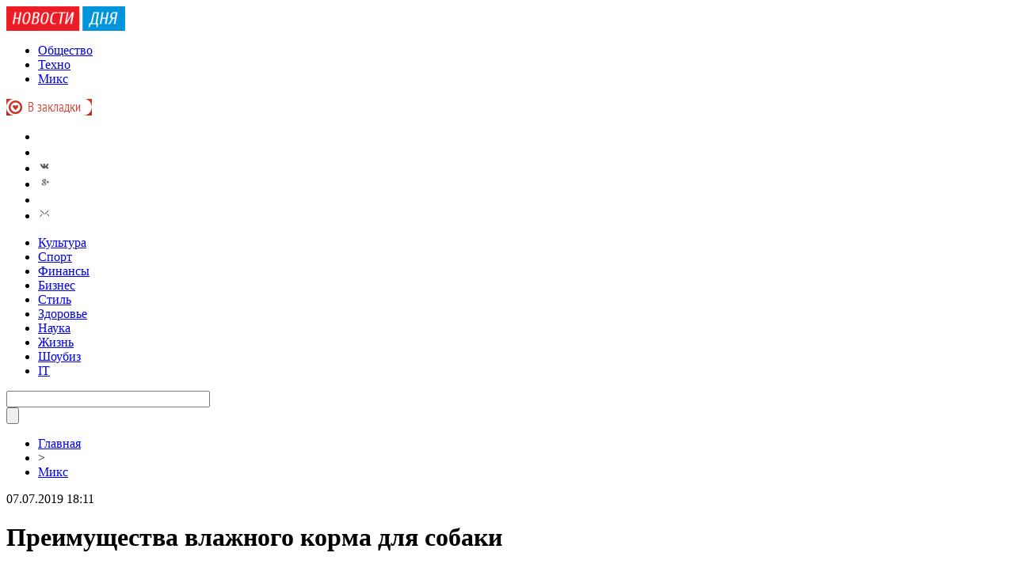

--- FILE ---
content_type: text/html; charset=UTF-8
request_url: http://newsinmir.com/mix/148716-preimushhestva-vlazhnogo-korma-dlya-sobaki.html
body_size: 9348
content:
<!DOCTYPE html PUBLIC "-//W3C//DTD XHTML 1.0 Transitional//EN" "http://www.w3.org/TR/xhtml1/DTD/xhtml1-transitional.dtd">
<html xmlns="http://www.w3.org/1999/xhtml">
<head>
<meta http-equiv="Content-Type" content="text/html; charset=utf-8" />

<title>Преимущества влажного корма для собаки</title>
<meta name="description" content="Питание собаки – одна из ключевых составляющих ее здоровья и нормальной жизнедеятельности. Хозяину не нужно тратить уйму времени на приготовление еды для питомца, сегодня на рынке продукции есть масса видов консервов. Рассмотрим подробнее их плюсы. Преимущества влажных кормов Среди них: Отсутствие потребности в дополнительной обработке. Вам не нужно стоять за плитой, проваривая кашу." />

<link rel="Shortcut Icon" href="http://newsinmir.com/favicon.png" type="image/x-icon" />
<link rel="alternate" type="application/rss+xml" title="Новости дня в мире - RSS" href="http://newsinmir.com/feed/" />
<link rel="stylesheet" href="http://newsinmir.com/wp-content/themes/novosti/style.css" type="text/css" />
<script src="//ajax.googleapis.com/ajax/libs/jquery/2.1.4/jquery.min.js"></script>
<link href='http://fonts.googleapis.com/css?family=Cuprum:400,400italic&subset=cyrillic' rel='stylesheet' type='text/css'>
<script src="http://newsinmir.com/jquery.lockfixed.min.js"></script><meta name='robots' content='max-image-preview:large' />
<style id='classic-theme-styles-inline-css' type='text/css'>
/*! This file is auto-generated */
.wp-block-button__link{color:#fff;background-color:#32373c;border-radius:9999px;box-shadow:none;text-decoration:none;padding:calc(.667em + 2px) calc(1.333em + 2px);font-size:1.125em}.wp-block-file__button{background:#32373c;color:#fff;text-decoration:none}
</style>
<style id='global-styles-inline-css' type='text/css'>
body{--wp--preset--color--black: #000000;--wp--preset--color--cyan-bluish-gray: #abb8c3;--wp--preset--color--white: #ffffff;--wp--preset--color--pale-pink: #f78da7;--wp--preset--color--vivid-red: #cf2e2e;--wp--preset--color--luminous-vivid-orange: #ff6900;--wp--preset--color--luminous-vivid-amber: #fcb900;--wp--preset--color--light-green-cyan: #7bdcb5;--wp--preset--color--vivid-green-cyan: #00d084;--wp--preset--color--pale-cyan-blue: #8ed1fc;--wp--preset--color--vivid-cyan-blue: #0693e3;--wp--preset--color--vivid-purple: #9b51e0;--wp--preset--gradient--vivid-cyan-blue-to-vivid-purple: linear-gradient(135deg,rgba(6,147,227,1) 0%,rgb(155,81,224) 100%);--wp--preset--gradient--light-green-cyan-to-vivid-green-cyan: linear-gradient(135deg,rgb(122,220,180) 0%,rgb(0,208,130) 100%);--wp--preset--gradient--luminous-vivid-amber-to-luminous-vivid-orange: linear-gradient(135deg,rgba(252,185,0,1) 0%,rgba(255,105,0,1) 100%);--wp--preset--gradient--luminous-vivid-orange-to-vivid-red: linear-gradient(135deg,rgba(255,105,0,1) 0%,rgb(207,46,46) 100%);--wp--preset--gradient--very-light-gray-to-cyan-bluish-gray: linear-gradient(135deg,rgb(238,238,238) 0%,rgb(169,184,195) 100%);--wp--preset--gradient--cool-to-warm-spectrum: linear-gradient(135deg,rgb(74,234,220) 0%,rgb(151,120,209) 20%,rgb(207,42,186) 40%,rgb(238,44,130) 60%,rgb(251,105,98) 80%,rgb(254,248,76) 100%);--wp--preset--gradient--blush-light-purple: linear-gradient(135deg,rgb(255,206,236) 0%,rgb(152,150,240) 100%);--wp--preset--gradient--blush-bordeaux: linear-gradient(135deg,rgb(254,205,165) 0%,rgb(254,45,45) 50%,rgb(107,0,62) 100%);--wp--preset--gradient--luminous-dusk: linear-gradient(135deg,rgb(255,203,112) 0%,rgb(199,81,192) 50%,rgb(65,88,208) 100%);--wp--preset--gradient--pale-ocean: linear-gradient(135deg,rgb(255,245,203) 0%,rgb(182,227,212) 50%,rgb(51,167,181) 100%);--wp--preset--gradient--electric-grass: linear-gradient(135deg,rgb(202,248,128) 0%,rgb(113,206,126) 100%);--wp--preset--gradient--midnight: linear-gradient(135deg,rgb(2,3,129) 0%,rgb(40,116,252) 100%);--wp--preset--font-size--small: 13px;--wp--preset--font-size--medium: 20px;--wp--preset--font-size--large: 36px;--wp--preset--font-size--x-large: 42px;--wp--preset--spacing--20: 0.44rem;--wp--preset--spacing--30: 0.67rem;--wp--preset--spacing--40: 1rem;--wp--preset--spacing--50: 1.5rem;--wp--preset--spacing--60: 2.25rem;--wp--preset--spacing--70: 3.38rem;--wp--preset--spacing--80: 5.06rem;--wp--preset--shadow--natural: 6px 6px 9px rgba(0, 0, 0, 0.2);--wp--preset--shadow--deep: 12px 12px 50px rgba(0, 0, 0, 0.4);--wp--preset--shadow--sharp: 6px 6px 0px rgba(0, 0, 0, 0.2);--wp--preset--shadow--outlined: 6px 6px 0px -3px rgba(255, 255, 255, 1), 6px 6px rgba(0, 0, 0, 1);--wp--preset--shadow--crisp: 6px 6px 0px rgba(0, 0, 0, 1);}:where(.is-layout-flex){gap: 0.5em;}:where(.is-layout-grid){gap: 0.5em;}body .is-layout-flex{display: flex;}body .is-layout-flex{flex-wrap: wrap;align-items: center;}body .is-layout-flex > *{margin: 0;}body .is-layout-grid{display: grid;}body .is-layout-grid > *{margin: 0;}:where(.wp-block-columns.is-layout-flex){gap: 2em;}:where(.wp-block-columns.is-layout-grid){gap: 2em;}:where(.wp-block-post-template.is-layout-flex){gap: 1.25em;}:where(.wp-block-post-template.is-layout-grid){gap: 1.25em;}.has-black-color{color: var(--wp--preset--color--black) !important;}.has-cyan-bluish-gray-color{color: var(--wp--preset--color--cyan-bluish-gray) !important;}.has-white-color{color: var(--wp--preset--color--white) !important;}.has-pale-pink-color{color: var(--wp--preset--color--pale-pink) !important;}.has-vivid-red-color{color: var(--wp--preset--color--vivid-red) !important;}.has-luminous-vivid-orange-color{color: var(--wp--preset--color--luminous-vivid-orange) !important;}.has-luminous-vivid-amber-color{color: var(--wp--preset--color--luminous-vivid-amber) !important;}.has-light-green-cyan-color{color: var(--wp--preset--color--light-green-cyan) !important;}.has-vivid-green-cyan-color{color: var(--wp--preset--color--vivid-green-cyan) !important;}.has-pale-cyan-blue-color{color: var(--wp--preset--color--pale-cyan-blue) !important;}.has-vivid-cyan-blue-color{color: var(--wp--preset--color--vivid-cyan-blue) !important;}.has-vivid-purple-color{color: var(--wp--preset--color--vivid-purple) !important;}.has-black-background-color{background-color: var(--wp--preset--color--black) !important;}.has-cyan-bluish-gray-background-color{background-color: var(--wp--preset--color--cyan-bluish-gray) !important;}.has-white-background-color{background-color: var(--wp--preset--color--white) !important;}.has-pale-pink-background-color{background-color: var(--wp--preset--color--pale-pink) !important;}.has-vivid-red-background-color{background-color: var(--wp--preset--color--vivid-red) !important;}.has-luminous-vivid-orange-background-color{background-color: var(--wp--preset--color--luminous-vivid-orange) !important;}.has-luminous-vivid-amber-background-color{background-color: var(--wp--preset--color--luminous-vivid-amber) !important;}.has-light-green-cyan-background-color{background-color: var(--wp--preset--color--light-green-cyan) !important;}.has-vivid-green-cyan-background-color{background-color: var(--wp--preset--color--vivid-green-cyan) !important;}.has-pale-cyan-blue-background-color{background-color: var(--wp--preset--color--pale-cyan-blue) !important;}.has-vivid-cyan-blue-background-color{background-color: var(--wp--preset--color--vivid-cyan-blue) !important;}.has-vivid-purple-background-color{background-color: var(--wp--preset--color--vivid-purple) !important;}.has-black-border-color{border-color: var(--wp--preset--color--black) !important;}.has-cyan-bluish-gray-border-color{border-color: var(--wp--preset--color--cyan-bluish-gray) !important;}.has-white-border-color{border-color: var(--wp--preset--color--white) !important;}.has-pale-pink-border-color{border-color: var(--wp--preset--color--pale-pink) !important;}.has-vivid-red-border-color{border-color: var(--wp--preset--color--vivid-red) !important;}.has-luminous-vivid-orange-border-color{border-color: var(--wp--preset--color--luminous-vivid-orange) !important;}.has-luminous-vivid-amber-border-color{border-color: var(--wp--preset--color--luminous-vivid-amber) !important;}.has-light-green-cyan-border-color{border-color: var(--wp--preset--color--light-green-cyan) !important;}.has-vivid-green-cyan-border-color{border-color: var(--wp--preset--color--vivid-green-cyan) !important;}.has-pale-cyan-blue-border-color{border-color: var(--wp--preset--color--pale-cyan-blue) !important;}.has-vivid-cyan-blue-border-color{border-color: var(--wp--preset--color--vivid-cyan-blue) !important;}.has-vivid-purple-border-color{border-color: var(--wp--preset--color--vivid-purple) !important;}.has-vivid-cyan-blue-to-vivid-purple-gradient-background{background: var(--wp--preset--gradient--vivid-cyan-blue-to-vivid-purple) !important;}.has-light-green-cyan-to-vivid-green-cyan-gradient-background{background: var(--wp--preset--gradient--light-green-cyan-to-vivid-green-cyan) !important;}.has-luminous-vivid-amber-to-luminous-vivid-orange-gradient-background{background: var(--wp--preset--gradient--luminous-vivid-amber-to-luminous-vivid-orange) !important;}.has-luminous-vivid-orange-to-vivid-red-gradient-background{background: var(--wp--preset--gradient--luminous-vivid-orange-to-vivid-red) !important;}.has-very-light-gray-to-cyan-bluish-gray-gradient-background{background: var(--wp--preset--gradient--very-light-gray-to-cyan-bluish-gray) !important;}.has-cool-to-warm-spectrum-gradient-background{background: var(--wp--preset--gradient--cool-to-warm-spectrum) !important;}.has-blush-light-purple-gradient-background{background: var(--wp--preset--gradient--blush-light-purple) !important;}.has-blush-bordeaux-gradient-background{background: var(--wp--preset--gradient--blush-bordeaux) !important;}.has-luminous-dusk-gradient-background{background: var(--wp--preset--gradient--luminous-dusk) !important;}.has-pale-ocean-gradient-background{background: var(--wp--preset--gradient--pale-ocean) !important;}.has-electric-grass-gradient-background{background: var(--wp--preset--gradient--electric-grass) !important;}.has-midnight-gradient-background{background: var(--wp--preset--gradient--midnight) !important;}.has-small-font-size{font-size: var(--wp--preset--font-size--small) !important;}.has-medium-font-size{font-size: var(--wp--preset--font-size--medium) !important;}.has-large-font-size{font-size: var(--wp--preset--font-size--large) !important;}.has-x-large-font-size{font-size: var(--wp--preset--font-size--x-large) !important;}
.wp-block-navigation a:where(:not(.wp-element-button)){color: inherit;}
:where(.wp-block-post-template.is-layout-flex){gap: 1.25em;}:where(.wp-block-post-template.is-layout-grid){gap: 1.25em;}
:where(.wp-block-columns.is-layout-flex){gap: 2em;}:where(.wp-block-columns.is-layout-grid){gap: 2em;}
.wp-block-pullquote{font-size: 1.5em;line-height: 1.6;}
</style>
<script type="text/javascript" id="wp-postviews-cache-js-extra">
/* <![CDATA[ */
var viewsCacheL10n = {"admin_ajax_url":"http:\/\/newsinmir.com\/wp-admin\/admin-ajax.php","post_id":"148716"};
/* ]]> */
</script>
<script type="text/javascript" src="http://newsinmir.com/wp-content/plugins/post-views-counter-x/postviews-cache.js?ver=6.5.5" id="wp-postviews-cache-js"></script>
<link rel="canonical" href="http://newsinmir.com/mix/148716-preimushhestva-vlazhnogo-korma-dlya-sobaki.html" />
<link rel="alternate" type="application/json+oembed" href="http://newsinmir.com/wp-json/oembed/1.0/embed?url=http%3A%2F%2Fnewsinmir.com%2Fmix%2F148716-preimushhestva-vlazhnogo-korma-dlya-sobaki.html" />
<link rel="alternate" type="text/xml+oembed" href="http://newsinmir.com/wp-json/oembed/1.0/embed?url=http%3A%2F%2Fnewsinmir.com%2Fmix%2F148716-preimushhestva-vlazhnogo-korma-dlya-sobaki.html&#038;format=xml" />
</head>

<body>
<div class="meko">

<div class="header">
	<div class="line1">
		<div class="ilogo"><a href="http://newsinmir.com/"><img src="http://newsinmir.com/pic/logo.png" width="150" height="31" alt="Новости дня в мире" /></a></div>
		<div class="imenu1">
			<div class="lentas">
			<ul>
				<li><a href="http://newsinmir.com/society/">Общество</a></li>
				<li><a href="http://newsinmir.com/tehnologi/">Техно</a></li>
				<li><a href="http://newsinmir.com/mix">Микс</a></li>
			</ul>
			</div>
			<div class="zaklad">
				<a onclick="alert('Чтобы добавить сайт в закладки, нажмите комбинацию клавиш Ctrl+D');return false;" href="#"><img src="http://newsinmir.com/pic/zakladki.png" width="108" height="21" alt="Добавить в закладки" /></a>
			</div>
		</div>
		<!--noindex-->
		<div class="isoc">
		<ul>
			<li><a href="http://newsinmir.com/" rel="nofollow" target="_blank"><img src="http://newsinmir.com/pic/sfb.png" width="16" height="16" /></a></li>
			<li><a href="http://newsinmir.com/" rel="nofollow" target="_blank"><img src="http://newsinmir.com/pic/stw.png" width="16" height="16" /></a></li>
			<li><a href="http://newsinmir.com/" rel="nofollow" target="_blank"><img src="http://newsinmir.com/pic/svk.png" width="16" height="16" /></a></li>
			<li><a href="http://newsinmir.com/karta-saita/"><img src="http://newsinmir.com/pic/sgoo.png" width="16" height="16" /></a></li>
			<li><a href="http://newsinmir.com/feed/"><img src="http://newsinmir.com/pic/srss.png" width="16" height="16" /></a></li>
			<li><img src="http://newsinmir.com/pic/smail.png" width="16" height="16" /></li>
		</ul>
		</div>
		<!--/noindex-->
	</div>
	<div class="line2">
		<div class="menuha">
			<div class="samomenu">
			<ul>
				<li><a href="http://newsinmir.com/culture/">Культура</a></li>
				<li><a href="http://newsinmir.com/sport/">Спорт</a></li>
				<li><a href="http://newsinmir.com/finance/">Финансы</a></li>
				<li><a href="http://newsinmir.com/business/">Бизнес</a></li>
				<li><a href="http://newsinmir.com/fashion/">Стиль</a></li>
				<li><a href="http://newsinmir.com/zdorove/">Здоровье</a></li>
				<li><a href="http://newsinmir.com/science/">Наука</a></li>
				<li><a href="http://newsinmir.com/life/">Жизнь</a></li>
				<li><a href="http://newsinmir.com/showbiz/">Шоубиз</a></li>
				<li><a href="http://newsinmir.com/it/">IT</a></li>
			</ul>
			</div>
			<div class="poiska">
				<div class="search">
					<div class="searchbg"><input type="text" name="s" id="s" size="30" value="" /></div>
					<div class="searchbtn"><input type="submit" class="searchsubmit" value="" /></div>
				</div>
			</div>
		</div>
		<div class="tellnews"></div>
	</div>
</div>

<div class="container">
<div class="mainco2">
	
		<div class="krotime">
			<div class="hleb"><div id="breadcrumb"><ul><li><a href="http://newsinmir.com">Главная</a></li><li>&gt;</li><li><a href="http://newsinmir.com/mix">Микс</a></li></ul></div></div>
			<div class="times">07.07.2019 18:11</div>
		</div>	
		<div class="zagolovok"><h1>Преимущества влажного корма для собаки</h1></div>

										<div class="ccont2">
												<p>Питание собаки – одна из ключевых составляющих ее здоровья и нормальной жизнедеятельности. Хозяину не нужно тратить уйму времени на приготовление еды для питомца, сегодня на рынке продукции есть масса видов консервов. Рассмотрим подробнее их плюсы.</p>
<h2>Преимущества влажных кормов</h2>
<p><img decoding="async" src="https://vplate.ru/images/article/orig/2019/04/shchenki-labradora-v-2-mesyaca-harakteristiki-i-soderzhanie-24.jpg" alt="Преимущества влажного корма для собаки" title="Преимущества влажного корма для собаки" alt="" width="600"></p>
<p>Среди них:</p>
<ul>
<li><strong>Отсутствие потребности в дополнительной обработке</strong>. Вам не нужно стоять за плитой, проваривая кашу. Также можно забыть о походах в магазин за мясом, овощами, о посещении аптек для подбора нужных витаминов. Изготовленная производителем смесь ингредиентов – это уже конечный продукт.</li>
<li><strong>Подходят для собак с характером</strong>. Опыт показывает, что к такой пище лояльно относятся даже привередливые щенки. При помощи этого типа еды можно их приучать к другим видам питания – к натуральному и сухому корму. Последние будут гораздо более аппетитными при добавлении уже готовых консервов.</li>
<li><strong>Их можно употреблять пожилым питомцам</strong>. В таком возрасте у них появляются проблемы с зубами, пищеварением, различные хронические заболевания. От сухих и натуральных кормов часто приходится отказываться, на помощь приходят консервы.</li>
<li><strong>Для некоторых больных собак это единственно допустимый вариант</strong>. После внутриполостных операций, при заболеваниях поджелудочной железы, почек, кишечника, в восстановительный период после вынужденного отказа от питания применяются лечебные влажные корма. Подобная еда должна назначаться ветеринаром и приниматься ограниченное количество времени. После курса лечебного питания питомца нужно пересадить на обычный корм.</li>
</ul>
<h2>Особенности выбора и кормления</h2>
<p><img decoding="async" src="https://cureprostate.ru/assets/i/ai/4/1/8/i/2797607.jpg" alt="Преимущества влажного корма для собаки" title="Преимущества влажного корма для собаки" alt="" width="600"></p>
<p>Перед приобретением вам нужно задуматься о потребностях своего щенка. На рынке представлен универсальный <a href="https://www.zootovary.com/konservy-dlya-sobak-c-22_30.html">собачий влажный корм</a>, есть варианты для активных собак и для более спокойных пород, для щенков и для взрослых питомцев. При подборе лечебного корма посоветуйтесь с лечащим врачом.</p>
<p>Такое питание можно купить в любом офлайн или онлайн магазине для животных. Обращайте внимание на целостность упаковки – она не должна быть деформирована, вздута, прилипать к рукам, от нее не должно неприятно пахнуть.</p>
<p>Вот несколько правил кормления:</p>
<ul>
<li>Следите, чтобы открытая банка не хранилась долго.</li>
<li>Не всегда в одной таре содержится одноразовая порция. Иногда консервов хватает на 2 – 3 раза, особенно при приготовлении смеси из влажного и сухого или натурального корма. В таком случае сразу убирайте остатки в холодильник.</li>
<li>Не кормите питомца испорченным кормом, выкидывайте его. Не позволяйте вашей собаке до него добраться.</li>
<li>Идеальный вариант смеси сухого и влажного питания – корма от одного и того же производителя.</li>
</ul>
<h2>Заключение</h2>
<p>Влажный корм имеет массу преимуществ. Покупая его, вы экономите несколько часов времени в неделю. Он понравится даже привередливым псам. Придется по вкусу тем особям, которые имеют проблемы с почками, поджелудочной или переживают восстановительный период после болезни или операции. К кормлению следует подходить осторожно – следить за свежестью и сочетаемостью продукции.</p>
						</div>
							
		
		
	
			<div id="kovka">
				<div id="kupala">
				<div class="gorea"><p>Рекомендовано к прочтению</p></div>
				<ul>
								<li><a href="http://newsinmir.com/mix/150499-pochemu-imeyut-massu-preimushhestv.html">Почему Биткоин-казино имеют массу преимуществ?</a></li>
								<li><a href="http://newsinmir.com/mix/150498-nakopitelnyj-schet-s-procentami-na-ezhednevnyj.html">Накопительный счет с процентами на ежедневный остаток: особенности и выгоды</a></li>
								<li><a href="http://newsinmir.com/mix/150496-prazdnichnye-poslaniya-magiya-cvetochnyx-kompozicij.html">Праздничные послания: магия цветочных композиций</a></li>
								<li><a href="http://newsinmir.com/mix/150494-sneg-skorost-i-stil-kak-vybrat-snegoxod.html">Снег, скорость и стиль: как выбрать снегоход</a></li>
								<li><a href="http://newsinmir.com/mix/150492-turoffnungen-ohne-uberraschungen.html">Türöffnungen Ohne Überraschungen: Transparente Preise In Berlin</a></li>
							
				</ul>
				</div>
				
				<div class="lorena">
	<div id="mpahright">
										<div class="pokus">
						<div class="ouzaf"><a href="http://newsinmir.com/mix/150498-nakopitelnyj-schet-s-procentami-na-ezhednevnyj.html"><img src="https://i.ibb.co/yB6DY0Mz/247.jpg" width="300" height="200" /></a></div>
						<div class="potia"><span>0:28</span> <a href="http://newsinmir.com/mix/150498-nakopitelnyj-schet-s-procentami-na-ezhednevnyj.html">Накопительный счет с процентами на ежедневный остаток: особенности и выгоды</a></div>
		</div>
					</div>
				
				</div>
			</div>	
			

		


<div style="margin-bottom:10px;margin-top:-10px;margin-left:0px;clear:both;font-size:11px;background-color:#f7f7f7;color:#c2c2c2;padding-bottom:1px;padding-top:8px;position:relative;border-radius:3px;overflow:hidden;padding-left:10px;padding-right:10px;padding-bottom:8px;">
<a href="http://newsinmir.com/mix/150499-pochemu-imeyut-massu-preimushhestv.html" style="color:#c2c2c2;text-decoration:none;font-size:11px;">Почему Биткоин-казино имеют массу преимуществ?</a>
<a href="http://newsinmir.com/mix/150498-nakopitelnyj-schet-s-procentami-na-ezhednevnyj.html" style="color:#c2c2c2;text-decoration:none;font-size:11px;">Накопительный счет с процентами на ежедневный остаток: особенности и выгоды</a>
<a href="http://newsinmir.com/mix/150496-prazdnichnye-poslaniya-magiya-cvetochnyx-kompozicij.html" style="color:#c2c2c2;text-decoration:none;font-size:11px;">Праздничные послания: магия цветочных композиций</a>
<a href="http://newsinmir.com/mix/150494-sneg-skorost-i-stil-kak-vybrat-snegoxod.html" style="color:#c2c2c2;text-decoration:none;font-size:11px;">Снег, скорость и стиль: как выбрать снегоход</a>
<a href="http://newsinmir.com/mix/150492-turoffnungen-ohne-uberraschungen.html" style="color:#c2c2c2;text-decoration:none;font-size:11px;">Türöffnungen Ohne Überraschungen: Transparente Preise In Berlin</a>
</div>



	</div>



<div class="sidebarz">

	<div class="reado2"><p>Лента новостей</p></div>
	<div class="lemto">
	<ul>
				<li><span>20:56</span> <a href="http://newsinmir.com/mix/150499-pochemu-imeyut-massu-preimushhestv.html">Почему Биткоин-казино имеют массу преимуществ?</a></li>
				<li><span>0:28</span> <a href="http://newsinmir.com/mix/150498-nakopitelnyj-schet-s-procentami-na-ezhednevnyj.html">Накопительный счет с процентами на ежедневный остаток: особенности и выгоды</a></li>
				<li><span>0:45</span> <a href="http://newsinmir.com/mix/150496-prazdnichnye-poslaniya-magiya-cvetochnyx-kompozicij.html">Праздничные послания: магия цветочных композиций</a></li>
				<li><span>4:56</span> <a href="http://newsinmir.com/mix/150494-sneg-skorost-i-stil-kak-vybrat-snegoxod.html">Снег, скорость и стиль: как выбрать снегоход</a></li>
				<li><span>5:12</span> <a href="http://newsinmir.com/mix/150492-turoffnungen-ohne-uberraschungen.html">Türöffnungen Ohne Überraschungen: Transparente Preise In Berlin</a></li>
				<li><span>23:25</span> <a href="http://newsinmir.com/mix/150491-kak-pravilno-sortirovat-makulaturu-sovety-dlya-domashnego-ispolzovaniya.html">Как правильно сортировать макулатуру: советы для домашнего использования</a></li>
				<li><span>7:20</span> <a href="http://newsinmir.com/mix/150483-pro-system-i-opyt-trejdera-ili.html">Отзывы про Tarasov System и опыт трейдера Ильи Тарасова</a></li>
				<li><span>18:23</span> <a href="http://newsinmir.com/mix/150472-budushhee-kak-texnologii-menyayut-industriyu.html">Будущее гемблинга и криптовалюты: как технологии меняют азартную индустрию</a></li>
				<li><span>2:31</span> <a href="http://newsinmir.com/mix/150479-kompleksnaya-ekspertiza-due-diligence.html">Комплексная экспертиза (due diligence)</a></li>
				<li><span>0:35</span> <a href="http://newsinmir.com/mix/150477-pereosmyslennyj-podxod-k-obucheniyu-arkons-grupp-v-tyumeni.html">Переосмысленный подход к обучению: Арконс Групп в Тюмени</a></li>
				<li><span>2:20</span> <a href="http://newsinmir.com/mix/150476-zhalyuzi-plisse-originalnaya-kategoriya-solncezashhity-dlya-okon.html">Жалюзи плиссе – оригинальная категория солнцезащиты для окон</a></li>
				<li><span>0:20</span> <a href="http://newsinmir.com/mix/150474-kak-vngi-s-livok-podrobnyj-gid.html">Как вывести деньги с Лиги Ставок: подробный гид</a></li>
				<li><span>5:47</span> <a href="http://newsinmir.com/mix/150471-kak-vybrat-nadezhnoe-onlino20.html">Как выбрать надежное онлайн казино 2025</a></li>
				<li><span>6:13</span> <a href="http://newsinmir.com/mix/150470-glavnye-preimushhestva-i-nedostatki-novostroek.html">Главные преимущества и недостатки новостроек</a></li>
				<li><span>4:10</span> <a href="http://newsinmir.com/mix/150468-kostyum-kak-iskusstvo-ot-tkani-do-stilya.html">Костюм как искусство: от ткани до стиля</a></li>
				<li><span>3:40</span> <a href="http://newsinmir.com/mix/150467-kakoj-vybrat-cvet-dlya-zabora.html">Какой выбрать цвет для забора</a></li>
				<li><span>0:42</span> <a href="http://newsinmir.com/mix/150465-iphone-16-pro-umnoe-sootnoshenie-ceny-i-obema.html">iPhone 16 Pro: Умное Соотношение Цены и Объема</a></li>
				<li><span>1:30</span> <a href="http://newsinmir.com/mix/150463-leok-podrobnyj-razbor-vozmozhnostej.html">Леон БК: подробный разбор возможностей</a></li>
				<li><span>0:31</span> <a href="http://newsinmir.com/mix/150460-dengi-kotorye-rabotayut-sekrety-vkladov.html">Деньги, которые работают: секреты вкладов</a></li>
				<li><span>22:55</span> <a href="http://newsinmir.com/mix/150458-krasnye-pyatna-kak-spravitsya-s-kuperozom.html">Красные пятна: как справиться с куперозом</a></li>
				<li><span>3:51</span> <a href="http://newsinmir.com/it/150456-one-ui-8-prinesyot-funkciyu-rezyumirovaniya-video-s-lyubogo-sajta-blagodarya-ii.html">One UI 8 принесёт функцию резюмирования видео с любого сайта благодаря ИИ</a></li>
				<li><span>3:49</span> <a href="http://newsinmir.com/it/150454-ubisoft-obnovila-far-cry-4-teper-60-fps-na-playstation-5-i-xbox-series-bez-kostylej.html">Ubisoft обновила Far Cry 4: теперь 60 FPS на PlayStation 5 и Xbox Series без костылей</a></li>
				<li><span>11:07</span> <a href="http://newsinmir.com/it/150452-furor-rolevyx-igr-oblivion-remastered-i-expedition-33-vozglavili-charty-steam.html">Фурор ролевых игр: Oblivion Remastered и Expedition 33 возглавили чарты Steam</a></li>
				<li><span>21:57</span> <a href="http://newsinmir.com/moda/150450-oneplus-vozvrashhaet-prezhnyuyu-cenu-na-watch-3-v-ssha-minus-150-posle-otmeny-poshlin.html">OnePlus возвращает прежнюю цену на Watch 3 в США — минус $150 после отмены пошлин</a></li>
				<li><span>19:28</span> <a href="http://newsinmir.com/tehnologi/150448-xiaomi-16-kompaktnyj-smartfon-s-rekordnoj-batareej-i-periskopicheskoj-kameroj.html">Xiaomi 16: компактный смартфон с рекордной батареей и перископической камерой</a></li>
				<li><span>18:24</span> <a href="http://newsinmir.com/it/150446-la-quimera-vozvrashhenie-iz-pepla-ili-ocherednoj-obman-ign-pokazyvaet-igru-v-novom-svete.html">La Quimera: возвращение из пепла или очередной обман? IGN показывает игру в новом свете</a></li>
				<li><span>11:40</span> <a href="http://newsinmir.com/auto/150444-citroen-vozvrashhaet-ami-buggy-plyazhnyj-elektrokar-s-zolotymi-diskami-i-trubchatymi-dveryami.html">Citroën возвращает Ami Buggy: пляжный электрокар с золотыми дисками и трубчатыми дверями</a></li>
				<li><span>21:48</span> <a href="http://newsinmir.com/tehnologi/150442-aston-martin-vozvrashhaetsya-na-rynok-smartfonov-ozhidaetsya-premium-gadzhet-v-stile-superkarov.html">Aston Martin возвращается на рынок смартфонов: ожидается премиум-гаджет в стиле суперкаров</a></li>
				<li><span>15:02</span> <a href="http://newsinmir.com/tehnologi/150440-oneplus-13t-ne-poyavitsya-v-evrope-i-severnoj-amerike-oficialnoe-podtverzhdenie.html">OnePlus 13T не появится в Европе и Северной Америке: официальное подтверждение</a></li>
				<li><span>17:36</span> <a href="http://newsinmir.com/tehnologi/150438-meta-ai-novyj-intellektualnyj-pomoshhnik-teper-v-vide-otdelnogo-prilozheniya.html">Meta AI - новый интеллектуальный помощник теперь в виде отдельного приложения</a></li>
			</ul>	
	</div>
	


</div></div>
</div>


<div class="imenu3">
	<div class="lentas2">
		<ul>
				<li><a href="http://newsinmir.com/politics/">Политика</a></li>
				<li><a href="http://newsinmir.com/ekonomika/">Экономика</a></li>
				<li><a href="http://newsinmir.com/society/">Общество</a></li>
				<li><a href="http://newsinmir.com/world/">Мир</a></li>
				<li><a href="http://newsinmir.com/tehnologi/">Техно</a></li>
				<li><a href="http://newsinmir.com/incidents/">Происшествия</a></li>
				<li><a href="http://newsinmir.com/mix">Микс</a></li>
				<li><a href="http://newsinmir.com/culture/">Культура</a></li>
				<li><a href="http://newsinmir.com/sport/">Спорт</a></li>
				<li><a href="http://newsinmir.com/finance/">Финансы</a></li>
				<li><a href="http://newsinmir.com/business/">Бизнес</a></li>
				<li><a href="http://newsinmir.com/fashion/">Стиль</a></li>
				<li><a href="http://newsinmir.com/zdorove/">Здоровье</a></li>
				<li><a href="http://newsinmir.com/science/">Наука</a></li>
				<li><a href="http://newsinmir.com/life/">Жизнь</a></li>
				<li><a href="http://newsinmir.com/kriminal/">Криминал</a></li>
				<li><a href="http://newsinmir.com/showbiz/">Шоубиз</a></li>
				<li><a href="http://newsinmir.com/it/">IT</a></li>
				<li><a href="http://newsinmir.com/sitemap.xml">XML</a></li>
		</ul>
	</div>
</div>
	
<!--noindex-->
<div id="footer">
	<div class="cops">
		<p>&copy; 2026 "Новости дня в мире". Все права защищены. Публикация материалов разрешается только при наличии активной гиперссылки на newsinmir.com. <img src="http://1by.by/mails/newsinmircom.png" /></p>
	</div>
</div>
<!--/noindex-->


<!--noindex-->
<img src="https://mc.yandex.ru/watch/45954168" style="position:absolute; left:-9999px;" alt="" /><!--/noindex-->
</body>

</html>